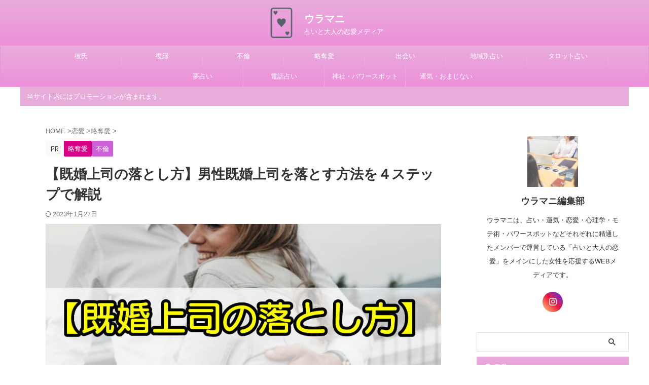

--- FILE ---
content_type: text/html; charset=utf-8
request_url: https://www.google.com/recaptcha/api2/aframe
body_size: 267
content:
<!DOCTYPE HTML><html><head><meta http-equiv="content-type" content="text/html; charset=UTF-8"></head><body><script nonce="MTUcw2mx83quwkJbSco_HA">/** Anti-fraud and anti-abuse applications only. See google.com/recaptcha */ try{var clients={'sodar':'https://pagead2.googlesyndication.com/pagead/sodar?'};window.addEventListener("message",function(a){try{if(a.source===window.parent){var b=JSON.parse(a.data);var c=clients[b['id']];if(c){var d=document.createElement('img');d.src=c+b['params']+'&rc='+(localStorage.getItem("rc::a")?sessionStorage.getItem("rc::b"):"");window.document.body.appendChild(d);sessionStorage.setItem("rc::e",parseInt(sessionStorage.getItem("rc::e")||0)+1);localStorage.setItem("rc::h",'1769613148477');}}}catch(b){}});window.parent.postMessage("_grecaptcha_ready", "*");}catch(b){}</script></body></html>